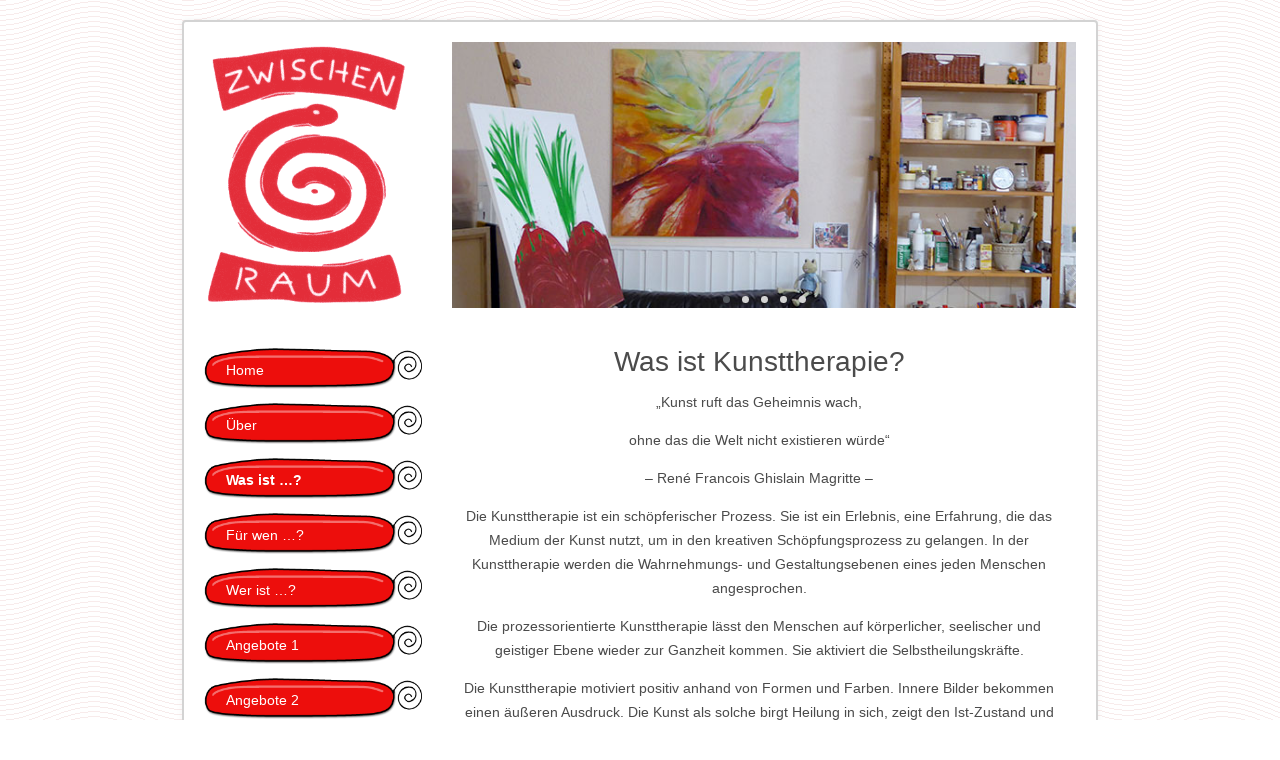

--- FILE ---
content_type: text/html; charset=UTF-8
request_url: https://zwischenraum.info/was-ist/
body_size: 15128
content:
<!DOCTYPE html>
<html lang="de" prefix="og: https://ogp.me/ns#">
<head>
	<meta charset="UTF-8">
	<meta name="viewport" content="width=device-width, initial-scale=1.0, viewport-fit=cover" />		
<!-- Suchmaschinen-Optimierung durch Rank Math PRO - https://rankmath.com/ -->
<title>Was ist Kunsttherapie? - Zwischenraum</title>
<meta name="description" content="„Kunst ruft das Geheimnis wach,"/>
<meta name="robots" content="index, follow, max-snippet:-1, max-video-preview:-1, max-image-preview:large"/>
<link rel="canonical" href="https://zwischenraum.info/was-ist/" />
<meta property="og:locale" content="de_DE" />
<meta property="og:type" content="article" />
<meta property="og:title" content="Was ist Kunsttherapie? - Zwischenraum" />
<meta property="og:description" content="„Kunst ruft das Geheimnis wach," />
<meta property="og:url" content="https://zwischenraum.info/was-ist/" />
<meta property="og:site_name" content="Zwischenraum" />
<meta property="og:updated_time" content="2024-02-19T10:57:07+01:00" />
<meta property="article:published_time" content="2023-11-27T11:10:17+01:00" />
<meta property="article:modified_time" content="2024-02-19T10:57:07+01:00" />
<meta name="twitter:card" content="summary_large_image" />
<meta name="twitter:title" content="Was ist Kunsttherapie? - Zwischenraum" />
<meta name="twitter:description" content="„Kunst ruft das Geheimnis wach," />
<meta name="twitter:label1" content="Lesedauer" />
<meta name="twitter:data1" content="Weniger als eine Minute" />
<script type="application/ld+json" class="rank-math-schema">{"@context":"https://schema.org","@graph":[{"@type":["ArtGallery","Organization"],"@id":"https://zwischenraum.info/#organization","name":"Zwischenraum","url":"https://zwischenraum.info","openingHours":["Monday,Tuesday,Wednesday,Thursday,Friday,Saturday,Sunday 09:00-17:00"]},{"@type":"WebSite","@id":"https://zwischenraum.info/#website","url":"https://zwischenraum.info","name":"Zwischenraum","publisher":{"@id":"https://zwischenraum.info/#organization"},"inLanguage":"de"},{"@type":"WebPage","@id":"https://zwischenraum.info/was-ist/#webpage","url":"https://zwischenraum.info/was-ist/","name":"Was ist Kunsttherapie? - Zwischenraum","datePublished":"2023-11-27T11:10:17+01:00","dateModified":"2024-02-19T10:57:07+01:00","isPartOf":{"@id":"https://zwischenraum.info/#website"},"inLanguage":"de"},{"@type":"Person","@id":"https://zwischenraum.info/author/mangoblau/","name":"Mangoblau","url":"https://zwischenraum.info/author/mangoblau/","image":{"@type":"ImageObject","@id":"https://secure.gravatar.com/avatar/19290771eb960c3d1c0b6a746a666f39c97e4d5a717e5d3f89f88b74c3988978?s=96&amp;d=mm&amp;r=g","url":"https://secure.gravatar.com/avatar/19290771eb960c3d1c0b6a746a666f39c97e4d5a717e5d3f89f88b74c3988978?s=96&amp;d=mm&amp;r=g","caption":"Mangoblau","inLanguage":"de"},"sameAs":["https://dev1.zwischenraum.info"],"worksFor":{"@id":"https://zwischenraum.info/#organization"}},{"@type":"Article","headline":"Was ist Kunsttherapie? - Zwischenraum","datePublished":"2023-11-27T11:10:17+01:00","dateModified":"2024-02-19T10:57:07+01:00","author":{"@id":"https://zwischenraum.info/author/mangoblau/","name":"Mangoblau"},"publisher":{"@id":"https://zwischenraum.info/#organization"},"description":"\u201eKunst ruft das Geheimnis wach,","name":"Was ist Kunsttherapie? - Zwischenraum","@id":"https://zwischenraum.info/was-ist/#richSnippet","isPartOf":{"@id":"https://zwischenraum.info/was-ist/#webpage"},"inLanguage":"de","mainEntityOfPage":{"@id":"https://zwischenraum.info/was-ist/#webpage"}}]}</script>
<!-- /Rank Math WordPress SEO Plugin -->

<link rel="alternate" title="oEmbed (JSON)" type="application/json+oembed" href="https://zwischenraum.info/wp-json/oembed/1.0/embed?url=https%3A%2F%2Fzwischenraum.info%2Fwas-ist%2F" />
<link rel="alternate" title="oEmbed (XML)" type="text/xml+oembed" href="https://zwischenraum.info/wp-json/oembed/1.0/embed?url=https%3A%2F%2Fzwischenraum.info%2Fwas-ist%2F&#038;format=xml" />
<style id='wp-img-auto-sizes-contain-inline-css' type='text/css'>
img:is([sizes=auto i],[sizes^="auto," i]){contain-intrinsic-size:3000px 1500px}
/*# sourceURL=wp-img-auto-sizes-contain-inline-css */
</style>
<link rel='stylesheet' id='wp-block-library-css' href='https://zwischenraum.info/wp-includes/css/dist/block-library/style.min.css?ver=6.9' type='text/css' media='all' />
<style id='classic-theme-styles-inline-css' type='text/css'>
/*! This file is auto-generated */
.wp-block-button__link{color:#fff;background-color:#32373c;border-radius:9999px;box-shadow:none;text-decoration:none;padding:calc(.667em + 2px) calc(1.333em + 2px);font-size:1.125em}.wp-block-file__button{background:#32373c;color:#fff;text-decoration:none}
/*# sourceURL=/wp-includes/css/classic-themes.min.css */
</style>
<style id='global-styles-inline-css' type='text/css'>
:root{--wp--preset--aspect-ratio--square: 1;--wp--preset--aspect-ratio--4-3: 4/3;--wp--preset--aspect-ratio--3-4: 3/4;--wp--preset--aspect-ratio--3-2: 3/2;--wp--preset--aspect-ratio--2-3: 2/3;--wp--preset--aspect-ratio--16-9: 16/9;--wp--preset--aspect-ratio--9-16: 9/16;--wp--preset--color--black: #000000;--wp--preset--color--cyan-bluish-gray: #abb8c3;--wp--preset--color--white: #ffffff;--wp--preset--color--pale-pink: #f78da7;--wp--preset--color--vivid-red: #cf2e2e;--wp--preset--color--luminous-vivid-orange: #ff6900;--wp--preset--color--luminous-vivid-amber: #fcb900;--wp--preset--color--light-green-cyan: #7bdcb5;--wp--preset--color--vivid-green-cyan: #00d084;--wp--preset--color--pale-cyan-blue: #8ed1fc;--wp--preset--color--vivid-cyan-blue: #0693e3;--wp--preset--color--vivid-purple: #9b51e0;--wp--preset--gradient--vivid-cyan-blue-to-vivid-purple: linear-gradient(135deg,rgb(6,147,227) 0%,rgb(155,81,224) 100%);--wp--preset--gradient--light-green-cyan-to-vivid-green-cyan: linear-gradient(135deg,rgb(122,220,180) 0%,rgb(0,208,130) 100%);--wp--preset--gradient--luminous-vivid-amber-to-luminous-vivid-orange: linear-gradient(135deg,rgb(252,185,0) 0%,rgb(255,105,0) 100%);--wp--preset--gradient--luminous-vivid-orange-to-vivid-red: linear-gradient(135deg,rgb(255,105,0) 0%,rgb(207,46,46) 100%);--wp--preset--gradient--very-light-gray-to-cyan-bluish-gray: linear-gradient(135deg,rgb(238,238,238) 0%,rgb(169,184,195) 100%);--wp--preset--gradient--cool-to-warm-spectrum: linear-gradient(135deg,rgb(74,234,220) 0%,rgb(151,120,209) 20%,rgb(207,42,186) 40%,rgb(238,44,130) 60%,rgb(251,105,98) 80%,rgb(254,248,76) 100%);--wp--preset--gradient--blush-light-purple: linear-gradient(135deg,rgb(255,206,236) 0%,rgb(152,150,240) 100%);--wp--preset--gradient--blush-bordeaux: linear-gradient(135deg,rgb(254,205,165) 0%,rgb(254,45,45) 50%,rgb(107,0,62) 100%);--wp--preset--gradient--luminous-dusk: linear-gradient(135deg,rgb(255,203,112) 0%,rgb(199,81,192) 50%,rgb(65,88,208) 100%);--wp--preset--gradient--pale-ocean: linear-gradient(135deg,rgb(255,245,203) 0%,rgb(182,227,212) 50%,rgb(51,167,181) 100%);--wp--preset--gradient--electric-grass: linear-gradient(135deg,rgb(202,248,128) 0%,rgb(113,206,126) 100%);--wp--preset--gradient--midnight: linear-gradient(135deg,rgb(2,3,129) 0%,rgb(40,116,252) 100%);--wp--preset--font-size--small: 13px;--wp--preset--font-size--medium: 20px;--wp--preset--font-size--large: 36px;--wp--preset--font-size--x-large: 42px;--wp--preset--spacing--20: 0.44rem;--wp--preset--spacing--30: 0.67rem;--wp--preset--spacing--40: 1rem;--wp--preset--spacing--50: 1.5rem;--wp--preset--spacing--60: 2.25rem;--wp--preset--spacing--70: 3.38rem;--wp--preset--spacing--80: 5.06rem;--wp--preset--shadow--natural: 6px 6px 9px rgba(0, 0, 0, 0.2);--wp--preset--shadow--deep: 12px 12px 50px rgba(0, 0, 0, 0.4);--wp--preset--shadow--sharp: 6px 6px 0px rgba(0, 0, 0, 0.2);--wp--preset--shadow--outlined: 6px 6px 0px -3px rgb(255, 255, 255), 6px 6px rgb(0, 0, 0);--wp--preset--shadow--crisp: 6px 6px 0px rgb(0, 0, 0);}:where(.is-layout-flex){gap: 0.5em;}:where(.is-layout-grid){gap: 0.5em;}body .is-layout-flex{display: flex;}.is-layout-flex{flex-wrap: wrap;align-items: center;}.is-layout-flex > :is(*, div){margin: 0;}body .is-layout-grid{display: grid;}.is-layout-grid > :is(*, div){margin: 0;}:where(.wp-block-columns.is-layout-flex){gap: 2em;}:where(.wp-block-columns.is-layout-grid){gap: 2em;}:where(.wp-block-post-template.is-layout-flex){gap: 1.25em;}:where(.wp-block-post-template.is-layout-grid){gap: 1.25em;}.has-black-color{color: var(--wp--preset--color--black) !important;}.has-cyan-bluish-gray-color{color: var(--wp--preset--color--cyan-bluish-gray) !important;}.has-white-color{color: var(--wp--preset--color--white) !important;}.has-pale-pink-color{color: var(--wp--preset--color--pale-pink) !important;}.has-vivid-red-color{color: var(--wp--preset--color--vivid-red) !important;}.has-luminous-vivid-orange-color{color: var(--wp--preset--color--luminous-vivid-orange) !important;}.has-luminous-vivid-amber-color{color: var(--wp--preset--color--luminous-vivid-amber) !important;}.has-light-green-cyan-color{color: var(--wp--preset--color--light-green-cyan) !important;}.has-vivid-green-cyan-color{color: var(--wp--preset--color--vivid-green-cyan) !important;}.has-pale-cyan-blue-color{color: var(--wp--preset--color--pale-cyan-blue) !important;}.has-vivid-cyan-blue-color{color: var(--wp--preset--color--vivid-cyan-blue) !important;}.has-vivid-purple-color{color: var(--wp--preset--color--vivid-purple) !important;}.has-black-background-color{background-color: var(--wp--preset--color--black) !important;}.has-cyan-bluish-gray-background-color{background-color: var(--wp--preset--color--cyan-bluish-gray) !important;}.has-white-background-color{background-color: var(--wp--preset--color--white) !important;}.has-pale-pink-background-color{background-color: var(--wp--preset--color--pale-pink) !important;}.has-vivid-red-background-color{background-color: var(--wp--preset--color--vivid-red) !important;}.has-luminous-vivid-orange-background-color{background-color: var(--wp--preset--color--luminous-vivid-orange) !important;}.has-luminous-vivid-amber-background-color{background-color: var(--wp--preset--color--luminous-vivid-amber) !important;}.has-light-green-cyan-background-color{background-color: var(--wp--preset--color--light-green-cyan) !important;}.has-vivid-green-cyan-background-color{background-color: var(--wp--preset--color--vivid-green-cyan) !important;}.has-pale-cyan-blue-background-color{background-color: var(--wp--preset--color--pale-cyan-blue) !important;}.has-vivid-cyan-blue-background-color{background-color: var(--wp--preset--color--vivid-cyan-blue) !important;}.has-vivid-purple-background-color{background-color: var(--wp--preset--color--vivid-purple) !important;}.has-black-border-color{border-color: var(--wp--preset--color--black) !important;}.has-cyan-bluish-gray-border-color{border-color: var(--wp--preset--color--cyan-bluish-gray) !important;}.has-white-border-color{border-color: var(--wp--preset--color--white) !important;}.has-pale-pink-border-color{border-color: var(--wp--preset--color--pale-pink) !important;}.has-vivid-red-border-color{border-color: var(--wp--preset--color--vivid-red) !important;}.has-luminous-vivid-orange-border-color{border-color: var(--wp--preset--color--luminous-vivid-orange) !important;}.has-luminous-vivid-amber-border-color{border-color: var(--wp--preset--color--luminous-vivid-amber) !important;}.has-light-green-cyan-border-color{border-color: var(--wp--preset--color--light-green-cyan) !important;}.has-vivid-green-cyan-border-color{border-color: var(--wp--preset--color--vivid-green-cyan) !important;}.has-pale-cyan-blue-border-color{border-color: var(--wp--preset--color--pale-cyan-blue) !important;}.has-vivid-cyan-blue-border-color{border-color: var(--wp--preset--color--vivid-cyan-blue) !important;}.has-vivid-purple-border-color{border-color: var(--wp--preset--color--vivid-purple) !important;}.has-vivid-cyan-blue-to-vivid-purple-gradient-background{background: var(--wp--preset--gradient--vivid-cyan-blue-to-vivid-purple) !important;}.has-light-green-cyan-to-vivid-green-cyan-gradient-background{background: var(--wp--preset--gradient--light-green-cyan-to-vivid-green-cyan) !important;}.has-luminous-vivid-amber-to-luminous-vivid-orange-gradient-background{background: var(--wp--preset--gradient--luminous-vivid-amber-to-luminous-vivid-orange) !important;}.has-luminous-vivid-orange-to-vivid-red-gradient-background{background: var(--wp--preset--gradient--luminous-vivid-orange-to-vivid-red) !important;}.has-very-light-gray-to-cyan-bluish-gray-gradient-background{background: var(--wp--preset--gradient--very-light-gray-to-cyan-bluish-gray) !important;}.has-cool-to-warm-spectrum-gradient-background{background: var(--wp--preset--gradient--cool-to-warm-spectrum) !important;}.has-blush-light-purple-gradient-background{background: var(--wp--preset--gradient--blush-light-purple) !important;}.has-blush-bordeaux-gradient-background{background: var(--wp--preset--gradient--blush-bordeaux) !important;}.has-luminous-dusk-gradient-background{background: var(--wp--preset--gradient--luminous-dusk) !important;}.has-pale-ocean-gradient-background{background: var(--wp--preset--gradient--pale-ocean) !important;}.has-electric-grass-gradient-background{background: var(--wp--preset--gradient--electric-grass) !important;}.has-midnight-gradient-background{background: var(--wp--preset--gradient--midnight) !important;}.has-small-font-size{font-size: var(--wp--preset--font-size--small) !important;}.has-medium-font-size{font-size: var(--wp--preset--font-size--medium) !important;}.has-large-font-size{font-size: var(--wp--preset--font-size--large) !important;}.has-x-large-font-size{font-size: var(--wp--preset--font-size--x-large) !important;}
:where(.wp-block-post-template.is-layout-flex){gap: 1.25em;}:where(.wp-block-post-template.is-layout-grid){gap: 1.25em;}
:where(.wp-block-term-template.is-layout-flex){gap: 1.25em;}:where(.wp-block-term-template.is-layout-grid){gap: 1.25em;}
:where(.wp-block-columns.is-layout-flex){gap: 2em;}:where(.wp-block-columns.is-layout-grid){gap: 2em;}
:root :where(.wp-block-pullquote){font-size: 1.5em;line-height: 1.6;}
/*# sourceURL=global-styles-inline-css */
</style>
<link rel='stylesheet' id='dce-style-css' href='https://zwischenraum.info/wp-content/plugins/dynamic-content-for-elementor/assets/css/style.min.css?ver=3.3.24' type='text/css' media='all' />
<link rel='stylesheet' id='dce-hidden-label-css' href='https://zwischenraum.info/wp-content/plugins/dynamic-content-for-elementor/assets/css/hidden-label.min.css?ver=3.3.24' type='text/css' media='all' />
<link rel='stylesheet' id='dce-dynamic-visibility-css' href='https://zwischenraum.info/wp-content/plugins/dynamic-content-for-elementor/assets/css/dynamic-visibility.min.css?ver=3.3.24' type='text/css' media='all' />
<link rel='stylesheet' id='dce-pageScroll-css' href='https://zwischenraum.info/wp-content/plugins/dynamic-content-for-elementor/assets/css/page-scroll.min.css?ver=3.3.24' type='text/css' media='all' />
<link rel='stylesheet' id='elementor-frontend-css' href='https://zwischenraum.info/wp-content/plugins/elementor/assets/css/frontend.min.css?ver=3.34.1' type='text/css' media='all' />
<style id='elementor-frontend-inline-css' type='text/css'>
.elementor-kit-7{--e-global-color-primary:#FFFFFF;--e-global-color-secondary:#54595F;--e-global-color-text:#4B4B4B;--e-global-color-accent:#E12B37;--e-global-color-157691d:#D3D3D3;--e-global-typography-primary-font-family:"Roboto";--e-global-typography-primary-font-weight:600;--e-global-typography-secondary-font-family:"Roboto Slab";--e-global-typography-secondary-font-weight:400;--e-global-typography-text-font-family:"Open Sans";--e-global-typography-text-font-weight:400;--e-global-typography-accent-font-family:"Roboto";--e-global-typography-accent-font-weight:500;background-image:url("https://zwischenraum.info/wp-content/uploads/2023/11/bg.gif");font-family:"Open Sans", Sans-serif;font-size:14px;line-height:24px;}.elementor-kit-7 e-page-transition{background-color:#FFBC7D;}.elementor-kit-7 a{color:var( --e-global-color-accent );font-family:"Open Sans", Sans-serif;font-weight:700;}.elementor-kit-7 a:hover{color:#F42825;}.elementor-kit-7 h2{color:var( --e-global-color-text );font-family:"Open Sans", Sans-serif;font-size:22px;font-weight:400;line-height:24px;}.elementor-section.elementor-section-boxed > .elementor-container{max-width:916px;}.e-con{--container-max-width:916px;}.elementor-widget:not(:last-child){margin-block-end:20px;}.elementor-element{--widgets-spacing:20px 20px;--widgets-spacing-row:20px;--widgets-spacing-column:20px;}{}h1.entry-title{display:var(--page-title-display);}@media(max-width:1024px){.elementor-section.elementor-section-boxed > .elementor-container{max-width:1024px;}.e-con{--container-max-width:1024px;}}@media(max-width:767px){.elementor-section.elementor-section-boxed > .elementor-container{max-width:767px;}.e-con{--container-max-width:767px;}}
.elementor-85 .elementor-element.elementor-element-5089c2a{--display:flex;--border-radius:0px 0px 0px 0px;--margin-top:20px;--margin-bottom:0px;--margin-left:0px;--margin-right:0px;--padding-top:20px;--padding-bottom:20px;--padding-left:20px;--padding-right:20px;}.elementor-85 .elementor-element.elementor-element-249c22f{--display:flex;border-style:solid;--border-style:solid;border-width:2px 2px 2px 2px;--border-top-width:2px;--border-right-width:2px;--border-bottom-width:2px;--border-left-width:2px;border-color:var( --e-global-color-157691d );--border-color:var( --e-global-color-157691d );--border-radius:4px 4px 4px 4px;box-shadow:0px 0px 6px 0px rgba(0, 0, 0, 0.05);--padding-top:20px;--padding-bottom:20px;--padding-left:20px;--padding-right:20px;}.elementor-85 .elementor-element.elementor-element-249c22f:not(.elementor-motion-effects-element-type-background), .elementor-85 .elementor-element.elementor-element-249c22f > .elementor-motion-effects-container > .elementor-motion-effects-layer{background-color:var( --e-global-color-primary );}.elementor-widget-text-editor{font-family:var( --e-global-typography-text-font-family ), Sans-serif;font-weight:var( --e-global-typography-text-font-weight );color:var( --e-global-color-text );}.elementor-widget-text-editor.elementor-drop-cap-view-stacked .elementor-drop-cap{background-color:var( --e-global-color-primary );}.elementor-widget-text-editor.elementor-drop-cap-view-framed .elementor-drop-cap, .elementor-widget-text-editor.elementor-drop-cap-view-default .elementor-drop-cap{color:var( --e-global-color-primary );border-color:var( --e-global-color-primary );}.elementor-85 .elementor-element.elementor-element-ce2227a{text-align:center;font-family:"Open Sans", Sans-serif;font-size:13px;font-weight:400;}@media(max-width:767px){.elementor-85 .elementor-element.elementor-element-249c22f{--justify-content:center;--align-items:center;--container-widget-width:calc( ( 1 - var( --container-widget-flex-grow ) ) * 100% );}.elementor-85 .elementor-element.elementor-element-ce2227a.elementor-element{--align-self:center;}.elementor-85 .elementor-element.elementor-element-ce2227a{text-align:center;}}@media(min-width:768px){.elementor-85 .elementor-element.elementor-element-5089c2a{--content-width:916px;}}/* Start custom CSS for text-editor, class: .elementor-element-ce2227a */.elementor-85 .elementor-element.elementor-element-ce2227a p {
    margin: 0;
}
.elementor-85 .elementor-element.elementor-element-ce2227a a {
    font-weight: normal;
}/* End custom CSS */
.elementor-66 .elementor-element.elementor-element-a10a69e{--display:flex;--flex-direction:row;--container-widget-width:initial;--container-widget-height:100%;--container-widget-flex-grow:1;--container-widget-align-self:stretch;--flex-wrap-mobile:wrap;--flex-wrap:wrap;--padding-top:20px;--padding-bottom:20px;--padding-left:20px;--padding-right:20px;}.elementor-66 .elementor-element.elementor-element-0a1da0f{--display:flex;--gap:10px 10px;--row-gap:10px;--column-gap:10px;--overlay-opacity:1;border-style:solid;--border-style:solid;border-width:2px 2px 2px 2px;--border-top-width:2px;--border-right-width:2px;--border-bottom-width:2px;--border-left-width:2px;border-color:var( --e-global-color-157691d );--border-color:var( --e-global-color-157691d );--border-radius:4px 4px 4px 4px;box-shadow:0px 0px 6px 0px rgba(0, 0, 0, 0.05);--padding-top:20px;--padding-bottom:20px;--padding-left:20px;--padding-right:20px;}.elementor-66 .elementor-element.elementor-element-0a1da0f:not(.elementor-motion-effects-element-type-background), .elementor-66 .elementor-element.elementor-element-0a1da0f > .elementor-motion-effects-container > .elementor-motion-effects-layer{background-color:var( --e-global-color-primary );}.elementor-66 .elementor-element.elementor-element-0a1da0f::before, .elementor-66 .elementor-element.elementor-element-0a1da0f > .elementor-background-video-container::before, .elementor-66 .elementor-element.elementor-element-0a1da0f > .e-con-inner > .elementor-background-video-container::before, .elementor-66 .elementor-element.elementor-element-0a1da0f > .elementor-background-slideshow::before, .elementor-66 .elementor-element.elementor-element-0a1da0f > .e-con-inner > .elementor-background-slideshow::before, .elementor-66 .elementor-element.elementor-element-0a1da0f > .elementor-motion-effects-container > .elementor-motion-effects-layer::before{background-image:url("https://zwischenraum.info/wp-content/uploads/2023/11/contbg.png");--background-overlay:'';background-position:center center;background-repeat:no-repeat;background-size:100% auto;}.elementor-66 .elementor-element.elementor-element-7c09bbe{--display:flex;--flex-direction:row;--container-widget-width:initial;--container-widget-height:100%;--container-widget-flex-grow:1;--container-widget-align-self:stretch;--flex-wrap-mobile:wrap;--gap:0px 0px;--row-gap:0px;--column-gap:0px;--padding-top:0px;--padding-bottom:0px;--padding-left:0px;--padding-right:0px;}.elementor-66 .elementor-element.elementor-element-245dca9{--display:flex;--gap:10px 10px;--row-gap:10px;--column-gap:10px;--padding-top:0px;--padding-bottom:0px;--padding-left:0px;--padding-right:0px;}.elementor-66 .elementor-element.elementor-element-245dca9.e-con{--flex-grow:0;--flex-shrink:0;}.elementor-widget-image .widget-image-caption{color:var( --e-global-color-text );font-family:var( --e-global-typography-text-font-family ), Sans-serif;font-weight:var( --e-global-typography-text-font-weight );}.elementor-66 .elementor-element.elementor-element-bb1587a{width:var( --container-widget-width, 204px );max-width:204px;--container-widget-width:204px;--container-widget-flex-grow:0;}.elementor-66 .elementor-element.elementor-element-9f36234{--display:flex;--min-height:286px;--padding-top:0px;--padding-bottom:0px;--padding-left:30px;--padding-right:0px;}.elementor-66 .elementor-element.elementor-element-770612b{--e-image-carousel-slides-to-show:1;}.elementor-66 .elementor-element.elementor-element-770612b .swiper-pagination-bullet{width:7px;height:7px;background:var( --e-global-color-secondary );}.elementor-66 .elementor-element.elementor-element-770612b .swiper-pagination-bullet:not(.swiper-pagination-bullet-active){background:var( --e-global-color-157691d );opacity:var( --e-global-color-157691d );}.elementor-66 .elementor-element.elementor-element-debdb8f{--e-image-carousel-slides-to-show:1;}.elementor-66 .elementor-element.elementor-element-debdb8f .swiper-pagination-bullet{width:7px;height:7px;background:var( --e-global-color-secondary );}.elementor-66 .elementor-element.elementor-element-debdb8f .swiper-pagination-bullet:not(.swiper-pagination-bullet-active){background:var( --e-global-color-157691d );opacity:var( --e-global-color-157691d );}.elementor-66 .elementor-element.elementor-element-5664d26{--display:flex;--flex-direction:row;--container-widget-width:initial;--container-widget-height:100%;--container-widget-flex-grow:1;--container-widget-align-self:stretch;--flex-wrap-mobile:wrap;--gap:0px 0px;--row-gap:0px;--column-gap:0px;--flex-wrap:wrap;--margin-top:20px;--margin-bottom:0px;--margin-left:0px;--margin-right:0px;--padding-top:0px;--padding-bottom:0px;--padding-left:0px;--padding-right:0px;}.elementor-66 .elementor-element.elementor-element-6669980{--display:flex;--flex-direction:column;--container-widget-width:calc( ( 1 - var( --container-widget-flex-grow ) ) * 100% );--container-widget-height:initial;--container-widget-flex-grow:0;--container-widget-align-self:initial;--flex-wrap-mobile:wrap;--align-items:stretch;--gap:10px 10px;--row-gap:10px;--column-gap:10px;--padding-top:0px;--padding-bottom:0px;--padding-left:0px;--padding-right:0px;}.elementor-66 .elementor-element.elementor-element-6669980.e-con{--flex-grow:0;--flex-shrink:0;}.elementor-widget-global .elementor-nav-menu .elementor-item{font-family:var( --e-global-typography-primary-font-family ), Sans-serif;font-weight:var( --e-global-typography-primary-font-weight );}.elementor-widget-global .elementor-nav-menu--main .elementor-item{color:var( --e-global-color-text );fill:var( --e-global-color-text );}.elementor-widget-global .elementor-nav-menu--main .elementor-item:hover,
					.elementor-widget-global .elementor-nav-menu--main .elementor-item.elementor-item-active,
					.elementor-widget-global .elementor-nav-menu--main .elementor-item.highlighted,
					.elementor-widget-global .elementor-nav-menu--main .elementor-item:focus{color:var( --e-global-color-accent );fill:var( --e-global-color-accent );}.elementor-widget-global .elementor-nav-menu--main:not(.e--pointer-framed) .elementor-item:before,
					.elementor-widget-global .elementor-nav-menu--main:not(.e--pointer-framed) .elementor-item:after{background-color:var( --e-global-color-accent );}.elementor-widget-global .e--pointer-framed .elementor-item:before,
					.elementor-widget-global .e--pointer-framed .elementor-item:after{border-color:var( --e-global-color-accent );}.elementor-widget-global{--e-nav-menu-divider-color:var( --e-global-color-text );}.elementor-widget-global .elementor-nav-menu--dropdown .elementor-item, .elementor-widget-global .elementor-nav-menu--dropdown  .elementor-sub-item{font-family:var( --e-global-typography-accent-font-family ), Sans-serif;font-weight:var( --e-global-typography-accent-font-weight );}.elementor-66 .elementor-element.elementor-global-291 .elementor-nav-menu .elementor-item{font-weight:400;line-height:1.4em;}.elementor-66 .elementor-element.elementor-global-291 .elementor-nav-menu--main .elementor-item{color:var( --e-global-color-primary );fill:var( --e-global-color-primary );padding-left:22px;padding-right:22px;padding-top:13px;padding-bottom:13px;}.elementor-66 .elementor-element.elementor-global-291 .elementor-nav-menu--main .elementor-item:hover,
					.elementor-66 .elementor-element.elementor-global-291 .elementor-nav-menu--main .elementor-item.elementor-item-active,
					.elementor-66 .elementor-element.elementor-global-291 .elementor-nav-menu--main .elementor-item.highlighted,
					.elementor-66 .elementor-element.elementor-global-291 .elementor-nav-menu--main .elementor-item:focus{color:var( --e-global-color-primary );fill:var( --e-global-color-primary );}.elementor-66 .elementor-element.elementor-global-291 .elementor-nav-menu--main .elementor-item.elementor-item-active{color:var( --e-global-color-primary );}.elementor-66 .elementor-element.elementor-global-291{--e-nav-menu-horizontal-menu-item-margin:calc( 0px / 2 );}.elementor-66 .elementor-element.elementor-global-291 .elementor-nav-menu--main:not(.elementor-nav-menu--layout-horizontal) .elementor-nav-menu > li:not(:last-child){margin-bottom:0px;}.elementor-widget-heading .elementor-heading-title{font-family:var( --e-global-typography-primary-font-family ), Sans-serif;font-weight:var( --e-global-typography-primary-font-weight );color:var( --e-global-color-primary );}.elementor-66 .elementor-element.elementor-element-79915cd .elementor-heading-title{font-size:18px;font-weight:400;line-height:20px;color:var( --e-global-color-text );}.elementor-widget-text-editor{font-family:var( --e-global-typography-text-font-family ), Sans-serif;font-weight:var( --e-global-typography-text-font-weight );color:var( --e-global-color-text );}.elementor-widget-text-editor.elementor-drop-cap-view-stacked .elementor-drop-cap{background-color:var( --e-global-color-primary );}.elementor-widget-text-editor.elementor-drop-cap-view-framed .elementor-drop-cap, .elementor-widget-text-editor.elementor-drop-cap-view-default .elementor-drop-cap{color:var( --e-global-color-primary );border-color:var( --e-global-color-primary );}.elementor-66 .elementor-element.elementor-element-eed2cfd{--display:flex;--flex-direction:column;--container-widget-width:100%;--container-widget-height:initial;--container-widget-flex-grow:0;--container-widget-align-self:initial;--flex-wrap-mobile:wrap;--gap:10px 10px;--row-gap:10px;--column-gap:10px;--padding-top:0px;--padding-bottom:0px;--padding-left:0px;--padding-right:0px;}.elementor-66 .elementor-element.elementor-element-eed2cfd.e-con{--flex-grow:0;--flex-shrink:0;}.elementor-66 .elementor-element.elementor-element-4f0fbf0{--display:flex;}.elementor-66 .elementor-element.elementor-element-1fab266{--n-accordion-title-font-size:1rem;--n-accordion-item-title-space-between:0px;--n-accordion-item-title-distance-from-content:0px;--n-accordion-title-normal-color:var( --e-global-color-primary );--n-accordion-title-hover-color:var( --e-global-color-primary );--n-accordion-title-active-color:var( --e-global-color-primary );--n-accordion-icon-size:15px;--n-accordion-icon-normal-color:var( --e-global-color-primary );}.elementor-66 .elementor-element.elementor-element-1fab266 > .elementor-widget-container > .e-n-accordion > .e-n-accordion-item > .e-n-accordion-item-title{background-color:#ED0E0C;border-style:solid;border-color:#180101;}.elementor-66 .elementor-element.elementor-element-1fab266 > .elementor-widget-container > .e-n-accordion > .e-n-accordion-item > .e-n-accordion-item-title:hover{background-color:#BC0B0A;}:where( .elementor-66 .elementor-element.elementor-element-1fab266 > .elementor-widget-container > .e-n-accordion > .e-n-accordion-item > .e-n-accordion-item-title > .e-n-accordion-item-title-header ) > .e-n-accordion-item-title-text{font-family:"Open Sans", Sans-serif;font-weight:700;}:where( .elementor-66 .elementor-element.elementor-element-1fab266 > .elementor-widget-container > .e-n-accordion > .e-n-accordion-item ) > .e-con{border-style:none;}.elementor-66 .elementor-element.elementor-element-7e6a897{--display:flex;--padding-top:0px;--padding-bottom:0px;--padding-left:30px;--padding-right:10px;}.elementor-widget-theme-post-title .elementor-heading-title{font-family:var( --e-global-typography-primary-font-family ), Sans-serif;font-weight:var( --e-global-typography-primary-font-weight );color:var( --e-global-color-primary );}.elementor-66 .elementor-element.elementor-element-3679813{text-align:center;}.elementor-66 .elementor-element.elementor-element-3679813 .elementor-heading-title{font-family:var( --e-global-typography-text-font-family ), Sans-serif;font-weight:var( --e-global-typography-text-font-weight );color:var( --e-global-color-text );}.elementor-widget-theme-post-content{color:var( --e-global-color-text );font-family:var( --e-global-typography-text-font-family ), Sans-serif;font-weight:var( --e-global-typography-text-font-weight );}@media(max-width:1024px){.elementor-66 .elementor-element.elementor-element-5664d26{--flex-wrap:wrap;}.elementor-66 .elementor-element.elementor-global-291 .elementor-nav-menu .elementor-item{line-height:0.2em;}.elementor-66 .elementor-element.elementor-element-eed2cfd{--align-items:center;--container-widget-width:calc( ( 1 - var( --container-widget-flex-grow ) ) * 100% );--padding-top:0px;--padding-bottom:0px;--padding-left:0px;--padding-right:0px;}.elementor-66 .elementor-element.elementor-element-4f0fbf0{--justify-content:center;--align-items:center;--container-widget-width:calc( ( 1 - var( --container-widget-flex-grow ) ) * 100% );}.elementor-66 .elementor-element.elementor-element-1fab266{--n-accordion-title-justify-content:center;--n-accordion-title-flex-grow:initial;--n-accordion-border-radius:14px 14px 14px 14px;}.elementor-66 .elementor-element.elementor-element-1fab266 > .elementor-widget-container > .e-n-accordion > .e-n-accordion-item > .e-n-accordion-item-title{border-width:2px 2px 2px 2px;}.elementor-66 .elementor-element.elementor-element-7e6a897{--padding-top:20px;--padding-bottom:20px;--padding-left:0px;--padding-right:0px;}}@media(max-width:767px){.elementor-66 .elementor-element.elementor-element-245dca9{--align-items:center;--container-widget-width:calc( ( 1 - var( --container-widget-flex-grow ) ) * 100% );--padding-top:0px;--padding-bottom:20px;--padding-left:0px;--padding-right:0px;}.elementor-66 .elementor-element.elementor-element-9f36234{--min-height:0px;--align-items:center;--container-widget-width:calc( ( 1 - var( --container-widget-flex-grow ) ) * 100% );--padding-top:0px;--padding-bottom:0px;--padding-left:0px;--padding-right:0px;}}@media(min-width:768px){.elementor-66 .elementor-element.elementor-element-245dca9{--width:25%;}.elementor-66 .elementor-element.elementor-element-9f36234{--width:75%;}.elementor-66 .elementor-element.elementor-element-5664d26{--width:100%;}.elementor-66 .elementor-element.elementor-element-6669980{--width:25%;}.elementor-66 .elementor-element.elementor-element-eed2cfd{--width:73%;}.elementor-66 .elementor-element.elementor-element-7e6a897{--width:75%;}}@media(max-width:1024px) and (min-width:768px){.elementor-66 .elementor-element.elementor-element-5664d26{--width:100%;}.elementor-66 .elementor-element.elementor-element-6669980{--width:100%;}.elementor-66 .elementor-element.elementor-element-eed2cfd{--width:100%;}.elementor-66 .elementor-element.elementor-element-7e6a897{--width:100%;}}@media(min-width:1025px){.elementor-66 .elementor-element.elementor-element-0a1da0f::before, .elementor-66 .elementor-element.elementor-element-0a1da0f > .elementor-background-video-container::before, .elementor-66 .elementor-element.elementor-element-0a1da0f > .e-con-inner > .elementor-background-video-container::before, .elementor-66 .elementor-element.elementor-element-0a1da0f > .elementor-background-slideshow::before, .elementor-66 .elementor-element.elementor-element-0a1da0f > .e-con-inner > .elementor-background-slideshow::before, .elementor-66 .elementor-element.elementor-element-0a1da0f > .elementor-motion-effects-container > .elementor-motion-effects-layer::before{background-attachment:fixed;}}/* Start custom CSS for global, class: .elementor-global-291 */.elementor-66 .elementor-element.elementor-global-291 a {
    position: relative;
    z-index: auto;
    display: block;
    font-size: 14px;
    margin: 0 0 10px 0;
    color: #fff;
    padding: 9px 0 7px 30px;
    text-decoration: none;
    -webkit-transition: all .25s ease-out;
    -moz-transition: all .25s ease-out;
    -ms-transition: all .25s ease-out;
    -o-transition: all .25s ease-out;
    transition: all .25s ease-out;
    background: url(https://zwischenraum.info/wp-content/uploads/2023/11/zwischenraum-menu-background.png) no-repeat;
    background-size: 100%;
}

body .elementor-66 .elementor-element.elementor-global-291  .menu-item a:hover {
    font-weight: bold !important;
}
body .elementor-66 .elementor-element.elementor-global-291  .menu-item.current-menu-item a {
    font-weight: bold;
}/* End custom CSS */
/* Start custom CSS for global, class: .elementor-global-291 */.elementor-66 .elementor-element.elementor-global-291 a {
    position: relative;
    z-index: auto;
    display: block;
    font-size: 14px;
    margin: 0 0 10px 0;
    color: #fff;
    padding: 9px 0 7px 30px;
    text-decoration: none;
    -webkit-transition: all .25s ease-out;
    -moz-transition: all .25s ease-out;
    -ms-transition: all .25s ease-out;
    -o-transition: all .25s ease-out;
    transition: all .25s ease-out;
    background: url(https://zwischenraum.info/wp-content/uploads/2023/11/zwischenraum-menu-background.png) no-repeat;
    background-size: 100%;
}

body .elementor-66 .elementor-element.elementor-global-291  .menu-item a:hover {
    font-weight: bold !important;
}
body .elementor-66 .elementor-element.elementor-global-291  .menu-item.current-menu-item a {
    font-weight: bold;
}/* End custom CSS */
/* Start custom CSS for global, class: .elementor-global-291 */.elementor-66 .elementor-element.elementor-global-291 a {
    position: relative;
    z-index: auto;
    display: block;
    font-size: 14px;
    margin: 0 0 10px 0;
    color: #fff;
    padding: 9px 0 7px 30px;
    text-decoration: none;
    -webkit-transition: all .25s ease-out;
    -moz-transition: all .25s ease-out;
    -ms-transition: all .25s ease-out;
    -o-transition: all .25s ease-out;
    transition: all .25s ease-out;
    background: url(https://zwischenraum.info/wp-content/uploads/2023/11/zwischenraum-menu-background.png) no-repeat;
    background-size: 100%;
}

body .elementor-66 .elementor-element.elementor-global-291  .menu-item a:hover {
    font-weight: bold !important;
}
body .elementor-66 .elementor-element.elementor-global-291  .menu-item.current-menu-item a {
    font-weight: bold;
}/* End custom CSS */
/*# sourceURL=elementor-frontend-inline-css */
</style>
<link rel='stylesheet' id='widget-image-css' href='https://zwischenraum.info/wp-content/plugins/elementor/assets/css/widget-image.min.css?ver=3.34.1' type='text/css' media='all' />
<link rel='stylesheet' id='swiper-css' href='https://zwischenraum.info/wp-content/plugins/elementor/assets/lib/swiper/v8/css/swiper.min.css?ver=8.4.5' type='text/css' media='all' />
<link rel='stylesheet' id='e-swiper-css' href='https://zwischenraum.info/wp-content/plugins/elementor/assets/css/conditionals/e-swiper.min.css?ver=3.34.1' type='text/css' media='all' />
<link rel='stylesheet' id='widget-image-carousel-css' href='https://zwischenraum.info/wp-content/plugins/elementor/assets/css/widget-image-carousel.min.css?ver=3.34.1' type='text/css' media='all' />
<link rel='stylesheet' id='widget-nav-menu-css' href='https://zwischenraum.info/wp-content/plugins/elementor-pro/assets/css/widget-nav-menu.min.css?ver=3.34.0' type='text/css' media='all' />
<link rel='stylesheet' id='widget-heading-css' href='https://zwischenraum.info/wp-content/plugins/elementor/assets/css/widget-heading.min.css?ver=3.34.1' type='text/css' media='all' />
<link rel='stylesheet' id='widget-nested-accordion-css' href='https://zwischenraum.info/wp-content/plugins/elementor/assets/css/widget-nested-accordion.min.css?ver=3.34.1' type='text/css' media='all' />
<link rel='stylesheet' id='dashicons-css' href='https://zwischenraum.info/wp-includes/css/dashicons.min.css?ver=6.9' type='text/css' media='all' />
<script type="text/javascript" async src="https://zwischenraum.info/wp-content/plugins/burst-statistics/assets/js/timeme/timeme.min.js?ver=1767992930" id="burst-timeme-js"></script>
<script type="text/javascript" src="https://zwischenraum.info/wp-includes/js/jquery/jquery.min.js?ver=3.7.1" id="jquery-core-js"></script>
<script type="text/javascript" src="https://zwischenraum.info/wp-includes/js/jquery/jquery-migrate.min.js?ver=3.4.1" id="jquery-migrate-js"></script>
<script type="text/javascript" id="wpso-front-scripts-js-extra">
/* <![CDATA[ */
var wpso = {"ajaxurl":"https://zwischenraum.info/wp-admin/admin-ajax.php","nonce":"96321108ac","user_items":[]};
//# sourceURL=wpso-front-scripts-js-extra
/* ]]> */
</script>
<script type="text/javascript" src="https://zwischenraum.info/wp-content/plugins/wp-sort-order/js/front-scripts.js?ver=2026010901" id="wpso-front-scripts-js"></script>
<link rel="https://api.w.org/" href="https://zwischenraum.info/wp-json/" /><link rel="alternate" title="JSON" type="application/json" href="https://zwischenraum.info/wp-json/wp/v2/pages/23" /><link rel="EditURI" type="application/rsd+xml" title="RSD" href="https://zwischenraum.info/xmlrpc.php?rsd" />
<link rel='shortlink' href='https://zwischenraum.info/?p=23' />
        <!-- mbc Apple Touch Icon -->
    <link rel="apple-touch-icon" href="https://zwischenraum.info/wp-content/uploads/2023/11/apple-touch.png"/>
        <!-- mbc Favicon -->
    <link rel="shortcut icon" href="https://zwischenraum.info/wp-content/uploads/2023/11/favicon.ico"/>
    
        <link href="https://zwischenraum.info/wp-content/themes/mb-elementor/mb.css" rel=stylesheet>
    <script src="https://zwischenraum.info/wp-content/themes/mb-elementor/inc/assets/js/mb.js"></script>
    <script src="https://zwischenraum.info/wp-content/themes/mb-elementor/inc/assets/js/jquery.easing.min.js"></script>

    <script>
        // scripts can go here
    </script>

    			<style>
				.e-con.e-parent:nth-of-type(n+4):not(.e-lazyloaded):not(.e-no-lazyload),
				.e-con.e-parent:nth-of-type(n+4):not(.e-lazyloaded):not(.e-no-lazyload) * {
					background-image: none !important;
				}
				@media screen and (max-height: 1024px) {
					.e-con.e-parent:nth-of-type(n+3):not(.e-lazyloaded):not(.e-no-lazyload),
					.e-con.e-parent:nth-of-type(n+3):not(.e-lazyloaded):not(.e-no-lazyload) * {
						background-image: none !important;
					}
				}
				@media screen and (max-height: 640px) {
					.e-con.e-parent:nth-of-type(n+2):not(.e-lazyloaded):not(.e-no-lazyload),
					.e-con.e-parent:nth-of-type(n+2):not(.e-lazyloaded):not(.e-no-lazyload) * {
						background-image: none !important;
					}
				}
			</style>
			</head>
<body class="wp-singular page-template-default page page-id-23 wp-theme-mb-elementor elementor-default elementor-template-full-width elementor-kit-7 elementor-page-66" data-burst_id="23" data-burst_type="page">
		<div data-elementor-type="single-page" data-elementor-id="66" class="elementor elementor-66 elementor-location-single post-23 page type-page status-publish hentry" data-elementor-post-type="elementor_library">
			<div class="elementor-element elementor-element-a10a69e e-flex e-con-boxed e-con e-parent" data-id="a10a69e" data-element_type="container">
					<div class="e-con-inner">
		<div data-dce-background-overlay-image-url="https://zwischenraum.info/wp-content/uploads/2023/11/contbg.png" class="elementor-element elementor-element-0a1da0f e-con-full e-flex e-con e-child" data-id="0a1da0f" data-element_type="container" data-settings="{&quot;background_background&quot;:&quot;classic&quot;}">
		<div class="elementor-element elementor-element-7c09bbe e-con-full e-flex e-con e-child" data-id="7c09bbe" data-element_type="container">
		<div class="elementor-element elementor-element-245dca9 e-con-full e-flex e-con e-child" data-id="245dca9" data-element_type="container">
				<div class="elementor-element elementor-element-bb1587a elementor-widget__width-initial elementor-widget elementor-widget-image" data-id="bb1587a" data-element_type="widget" data-widget_type="image.default">
				<div class="elementor-widget-container">
																<a href="/">
							<img fetchpriority="high" width="304" height="395" src="https://zwischenraum.info/wp-content/uploads/2023/11/logo.gif" class="attachment-large size-large wp-image-50" alt="Logo Zwischenraum" />								</a>
															</div>
				</div>
				</div>
		<div class="elementor-element elementor-element-9f36234 e-con-full e-flex e-con e-child" data-id="9f36234" data-element_type="container">
				<div class="elementor-element elementor-element-770612b elementor-pagination-position-inside elementor-widget elementor-widget-image-carousel" data-id="770612b" data-element_type="widget" data-settings="{&quot;slides_to_show&quot;:&quot;1&quot;,&quot;navigation&quot;:&quot;dots&quot;,&quot;enabled_visibility&quot;:&quot;yes&quot;,&quot;autoplay&quot;:&quot;yes&quot;,&quot;pause_on_hover&quot;:&quot;yes&quot;,&quot;pause_on_interaction&quot;:&quot;yes&quot;,&quot;autoplay_speed&quot;:5000,&quot;infinite&quot;:&quot;yes&quot;,&quot;effect&quot;:&quot;slide&quot;,&quot;speed&quot;:500,&quot;dce_visibility_selected&quot;:&quot;yes&quot;}" data-widget_type="image-carousel.default">
				<div class="elementor-widget-container">
							<div class="elementor-image-carousel-wrapper swiper" role="region" aria-roledescription="carousel" aria-label="Bilderkarussell" dir="ltr">
			<div class="elementor-image-carousel swiper-wrapper" aria-live="off">
								<div class="swiper-slide" role="group" aria-roledescription="slide" aria-label="1 von 5"><figure class="swiper-slide-inner"><img class="swiper-slide-image" src="https://zwischenraum.info/wp-content/uploads/2023/11/zwischenraum-start-5.jpg" alt="Atelier Ansicht" /></figure></div><div class="swiper-slide" role="group" aria-roledescription="slide" aria-label="2 von 5"><figure class="swiper-slide-inner"><img class="swiper-slide-image" src="https://zwischenraum.info/wp-content/uploads/2023/11/zwischenraum-start-2.jpg" alt="Atelier Ansicht 4" /></figure></div><div class="swiper-slide" role="group" aria-roledescription="slide" aria-label="3 von 5"><figure class="swiper-slide-inner"><img class="swiper-slide-image" src="https://zwischenraum.info/wp-content/uploads/2023/11/zwischenraum-start.jpg" alt="Atelier Ansicht 5" /></figure></div><div class="swiper-slide" role="group" aria-roledescription="slide" aria-label="4 von 5"><figure class="swiper-slide-inner"><img class="swiper-slide-image" src="https://zwischenraum.info/wp-content/uploads/2023/11/zwischenraum-start-3.jpg" alt="Atelier Ansicht 3" /></figure></div><div class="swiper-slide" role="group" aria-roledescription="slide" aria-label="5 von 5"><figure class="swiper-slide-inner"><img class="swiper-slide-image" src="https://zwischenraum.info/wp-content/uploads/2023/11/zwischenraum-start-4.jpg" alt="Atelier Ansicht 2" /></figure></div>			</div>
							
									<div class="swiper-pagination"></div>
									</div>
						</div>
				</div>
		<!-- dce invisible element debdb8f -->		</div>
				</div>
		<div class="elementor-element elementor-element-5664d26 e-con-full e-flex e-con e-child" data-id="5664d26" data-element_type="container">
		<div class="elementor-element elementor-element-6669980 e-con-full elementor-hidden-tablet elementor-hidden-mobile e-flex e-con e-child" data-id="6669980" data-element_type="container">
				<div class="elementor-element elementor-element-4873018 elementor-nav-menu--dropdown-none elementor-widget elementor-widget-global elementor-global-291 elementor-widget-nav-menu" data-id="4873018" data-element_type="widget" data-settings="{&quot;layout&quot;:&quot;vertical&quot;,&quot;submenu_icon&quot;:{&quot;value&quot;:&quot;fas fa-caret-down&quot;,&quot;library&quot;:&quot;fa-solid&quot;}}" data-widget_type="nav-menu.default">
				<div class="elementor-widget-container">
								<nav aria-label="Menü" class="elementor-nav-menu--main elementor-nav-menu__container elementor-nav-menu--layout-vertical e--pointer-text e--animation-none">
				<ul id="menu-1-4873018" class="elementor-nav-menu sm-vertical"><li class="menu-item menu-item-type-post_type menu-item-object-page menu-item-home menu-item-275"><a href="https://zwischenraum.info/" class="elementor-item">Home</a></li>
<li class="menu-item menu-item-type-post_type menu-item-object-page menu-item-281"><a href="https://zwischenraum.info/ueber/" class="elementor-item">Über</a></li>
<li class="menu-item menu-item-type-post_type menu-item-object-page current-menu-item page_item page-item-23 current_page_item menu-item-283"><a href="https://zwischenraum.info/was-ist/" aria-current="page" class="elementor-item elementor-item-active">Was ist &#8230;?</a></li>
<li class="menu-item menu-item-type-post_type menu-item-object-page menu-item-278"><a href="https://zwischenraum.info/fuer-wen/" class="elementor-item">Für wen …?</a></li>
<li class="menu-item menu-item-type-post_type menu-item-object-page menu-item-282"><a href="https://zwischenraum.info/wer-ist/" class="elementor-item">Wer ist &#8230;?</a></li>
<li class="menu-item menu-item-type-post_type menu-item-object-page menu-item-276"><a href="https://zwischenraum.info/angebote-1/" class="elementor-item">Angebote 1</a></li>
<li class="menu-item menu-item-type-post_type menu-item-object-page menu-item-277"><a href="https://zwischenraum.info/angebote-2/" class="elementor-item">Angebote 2</a></li>
<li class="menu-item menu-item-type-post_type menu-item-object-page menu-item-280"><a href="https://zwischenraum.info/moeglichkeiten/" class="elementor-item">Möglichkeiten</a></li>
<li class="menu-item menu-item-type-post_type menu-item-object-page menu-item-279"><a href="https://zwischenraum.info/kontakt/" class="elementor-item">Kontakt</a></li>
</ul>			</nav>
						<nav class="elementor-nav-menu--dropdown elementor-nav-menu__container" aria-hidden="true">
				<ul id="menu-2-4873018" class="elementor-nav-menu sm-vertical"><li class="menu-item menu-item-type-post_type menu-item-object-page menu-item-home menu-item-275"><a href="https://zwischenraum.info/" class="elementor-item" tabindex="-1">Home</a></li>
<li class="menu-item menu-item-type-post_type menu-item-object-page menu-item-281"><a href="https://zwischenraum.info/ueber/" class="elementor-item" tabindex="-1">Über</a></li>
<li class="menu-item menu-item-type-post_type menu-item-object-page current-menu-item page_item page-item-23 current_page_item menu-item-283"><a href="https://zwischenraum.info/was-ist/" aria-current="page" class="elementor-item elementor-item-active" tabindex="-1">Was ist &#8230;?</a></li>
<li class="menu-item menu-item-type-post_type menu-item-object-page menu-item-278"><a href="https://zwischenraum.info/fuer-wen/" class="elementor-item" tabindex="-1">Für wen …?</a></li>
<li class="menu-item menu-item-type-post_type menu-item-object-page menu-item-282"><a href="https://zwischenraum.info/wer-ist/" class="elementor-item" tabindex="-1">Wer ist &#8230;?</a></li>
<li class="menu-item menu-item-type-post_type menu-item-object-page menu-item-276"><a href="https://zwischenraum.info/angebote-1/" class="elementor-item" tabindex="-1">Angebote 1</a></li>
<li class="menu-item menu-item-type-post_type menu-item-object-page menu-item-277"><a href="https://zwischenraum.info/angebote-2/" class="elementor-item" tabindex="-1">Angebote 2</a></li>
<li class="menu-item menu-item-type-post_type menu-item-object-page menu-item-280"><a href="https://zwischenraum.info/moeglichkeiten/" class="elementor-item" tabindex="-1">Möglichkeiten</a></li>
<li class="menu-item menu-item-type-post_type menu-item-object-page menu-item-279"><a href="https://zwischenraum.info/kontakt/" class="elementor-item" tabindex="-1">Kontakt</a></li>
</ul>			</nav>
						</div>
				</div>
				<div data-dce-title-color="#4B4B4B" class="elementor-element elementor-element-79915cd elementor-widget elementor-widget-heading" data-id="79915cd" data-element_type="widget" data-widget_type="heading.default">
				<div class="elementor-widget-container">
					<h2 class="elementor-heading-title elementor-size-default">Wegbeschreibung</h2>				</div>
				</div>
				<div class="elementor-element elementor-element-753b028 elementor-widget elementor-widget-text-editor" data-id="753b028" data-element_type="widget" data-widget_type="text-editor.default">
				<div class="elementor-widget-container">
									<p>Vom Pferdemarkt Richtung Rastede und sofort rechts vor der Nadorster Straße im Hotel Sprenz / Ecke Lindenstraße.</p><p>ZWISCHENRAUM,<br />Das Atelier für Kunst und Therapie,<br />Heiligengeiststr. 15, 26121 Oldenburg</p>								</div>
				</div>
				<div class="elementor-element elementor-element-d8c3be1 elementor-widget elementor-widget-image" data-id="d8c3be1" data-element_type="widget" data-widget_type="image.default">
				<div class="elementor-widget-container">
																<a href="https://www.google.com/maps/dir//Heiligengeiststra%C3%9Fe+15,+26121+Oldenburg/@53.1475297,8.2128862,16.98z/data=!4m9!4m8!1m0!1m5!1m1!1s0x47b6df010230cc5f:0x3a18a060abad8340!2m2!1d8.215155!2d53.1475023!3e0?entry=ttu">
							<img width="224" height="225" src="https://zwischenraum.info/wp-content/uploads/2023/11/zwischenraum-anfahrt.png" class="attachment-large size-large wp-image-53" alt="Map" srcset="https://zwischenraum.info/wp-content/uploads/2023/11/zwischenraum-anfahrt.png 224w, https://zwischenraum.info/wp-content/uploads/2023/11/zwischenraum-anfahrt-150x150.png 150w" sizes="(max-width: 224px) 100vw, 224px" />								</a>
															</div>
				</div>
				</div>
		<div class="elementor-element elementor-element-eed2cfd e-con-full elementor-hidden-desktop e-flex e-con e-child" data-id="eed2cfd" data-element_type="container">
				<div class="elementor-element elementor-element-1fab266 elementor-widget elementor-widget-n-accordion" data-id="1fab266" data-element_type="widget" data-settings="{&quot;default_state&quot;:&quot;all_collapsed&quot;,&quot;max_items_expended&quot;:&quot;one&quot;,&quot;n_accordion_animation_duration&quot;:{&quot;unit&quot;:&quot;ms&quot;,&quot;size&quot;:400,&quot;sizes&quot;:[]}}" data-widget_type="nested-accordion.default">
				<div class="elementor-widget-container">
							<div class="e-n-accordion" aria-label="Accordion. Open links with Enter or Space, close with Escape, and navigate with Arrow Keys">
						<details id="e-n-accordion-item-3320" class="e-n-accordion-item" >
				<summary class="e-n-accordion-item-title" data-accordion-index="1" tabindex="0" aria-expanded="false" aria-controls="e-n-accordion-item-3320" >
					<span class='e-n-accordion-item-title-header'><div class="e-n-accordion-item-title-text"> Menü </div></span>
									</summary>
				<div role="region" aria-labelledby="e-n-accordion-item-3320" class="elementor-element elementor-element-4f0fbf0 e-con-full e-flex e-con e-child" data-id="4f0fbf0" data-element_type="container">
				<div class="elementor-element elementor-element-269b097 elementor-nav-menu--dropdown-none elementor-widget elementor-widget-global elementor-global-291 elementor-widget-nav-menu" data-id="269b097" data-element_type="widget" data-settings="{&quot;layout&quot;:&quot;vertical&quot;,&quot;submenu_icon&quot;:{&quot;value&quot;:&quot;fas fa-caret-down&quot;,&quot;library&quot;:&quot;fa-solid&quot;}}" data-widget_type="nav-menu.default">
				<div class="elementor-widget-container">
								<nav aria-label="Menü" class="elementor-nav-menu--main elementor-nav-menu__container elementor-nav-menu--layout-vertical e--pointer-text e--animation-none">
				<ul id="menu-1-269b097" class="elementor-nav-menu sm-vertical"><li class="menu-item menu-item-type-post_type menu-item-object-page menu-item-home menu-item-275"><a href="https://zwischenraum.info/" class="elementor-item">Home</a></li>
<li class="menu-item menu-item-type-post_type menu-item-object-page menu-item-281"><a href="https://zwischenraum.info/ueber/" class="elementor-item">Über</a></li>
<li class="menu-item menu-item-type-post_type menu-item-object-page current-menu-item page_item page-item-23 current_page_item menu-item-283"><a href="https://zwischenraum.info/was-ist/" aria-current="page" class="elementor-item elementor-item-active">Was ist &#8230;?</a></li>
<li class="menu-item menu-item-type-post_type menu-item-object-page menu-item-278"><a href="https://zwischenraum.info/fuer-wen/" class="elementor-item">Für wen …?</a></li>
<li class="menu-item menu-item-type-post_type menu-item-object-page menu-item-282"><a href="https://zwischenraum.info/wer-ist/" class="elementor-item">Wer ist &#8230;?</a></li>
<li class="menu-item menu-item-type-post_type menu-item-object-page menu-item-276"><a href="https://zwischenraum.info/angebote-1/" class="elementor-item">Angebote 1</a></li>
<li class="menu-item menu-item-type-post_type menu-item-object-page menu-item-277"><a href="https://zwischenraum.info/angebote-2/" class="elementor-item">Angebote 2</a></li>
<li class="menu-item menu-item-type-post_type menu-item-object-page menu-item-280"><a href="https://zwischenraum.info/moeglichkeiten/" class="elementor-item">Möglichkeiten</a></li>
<li class="menu-item menu-item-type-post_type menu-item-object-page menu-item-279"><a href="https://zwischenraum.info/kontakt/" class="elementor-item">Kontakt</a></li>
</ul>			</nav>
						<nav class="elementor-nav-menu--dropdown elementor-nav-menu__container" aria-hidden="true">
				<ul id="menu-2-269b097" class="elementor-nav-menu sm-vertical"><li class="menu-item menu-item-type-post_type menu-item-object-page menu-item-home menu-item-275"><a href="https://zwischenraum.info/" class="elementor-item" tabindex="-1">Home</a></li>
<li class="menu-item menu-item-type-post_type menu-item-object-page menu-item-281"><a href="https://zwischenraum.info/ueber/" class="elementor-item" tabindex="-1">Über</a></li>
<li class="menu-item menu-item-type-post_type menu-item-object-page current-menu-item page_item page-item-23 current_page_item menu-item-283"><a href="https://zwischenraum.info/was-ist/" aria-current="page" class="elementor-item elementor-item-active" tabindex="-1">Was ist &#8230;?</a></li>
<li class="menu-item menu-item-type-post_type menu-item-object-page menu-item-278"><a href="https://zwischenraum.info/fuer-wen/" class="elementor-item" tabindex="-1">Für wen …?</a></li>
<li class="menu-item menu-item-type-post_type menu-item-object-page menu-item-282"><a href="https://zwischenraum.info/wer-ist/" class="elementor-item" tabindex="-1">Wer ist &#8230;?</a></li>
<li class="menu-item menu-item-type-post_type menu-item-object-page menu-item-276"><a href="https://zwischenraum.info/angebote-1/" class="elementor-item" tabindex="-1">Angebote 1</a></li>
<li class="menu-item menu-item-type-post_type menu-item-object-page menu-item-277"><a href="https://zwischenraum.info/angebote-2/" class="elementor-item" tabindex="-1">Angebote 2</a></li>
<li class="menu-item menu-item-type-post_type menu-item-object-page menu-item-280"><a href="https://zwischenraum.info/moeglichkeiten/" class="elementor-item" tabindex="-1">Möglichkeiten</a></li>
<li class="menu-item menu-item-type-post_type menu-item-object-page menu-item-279"><a href="https://zwischenraum.info/kontakt/" class="elementor-item" tabindex="-1">Kontakt</a></li>
</ul>			</nav>
						</div>
				</div>
				</div>
					</details>
					</div>
						</div>
				</div>
				</div>
		<div class="elementor-element elementor-element-7e6a897 e-con-full e-flex e-con e-child" data-id="7e6a897" data-element_type="container">
				<div class="elementor-element elementor-element-3679813 elementor-widget elementor-widget-theme-post-title elementor-page-title elementor-widget-heading" data-id="3679813" data-element_type="widget" data-settings="{&quot;enabled_visibility&quot;:&quot;yes&quot;,&quot;dce_visibility_selected&quot;:&quot;hide&quot;}" data-widget_type="theme-post-title.default">
				<div class="elementor-widget-container">
					<h1 class="elementor-heading-title elementor-size-default">Was ist Kunsttherapie?</h1>				</div>
				</div>
				<div class="elementor-element elementor-element-f659cbd elementor-widget elementor-widget-theme-post-content" data-id="f659cbd" data-element_type="widget" data-widget_type="theme-post-content.default">
				<div class="elementor-widget-container">
					
<p class="has-text-align-center">„Kunst ruft das Geheimnis wach,</p>



<p class="has-text-align-center">ohne das die Welt nicht existieren würde“</p>



<p class="has-text-align-center">&#8211; René Francois Ghislain Magritte &#8211;</p>



<p class="has-text-align-center">Die Kunsttherapie ist ein schöpferischer Prozess. Sie ist ein Erlebnis, eine Erfahrung, die das Medium der Kunst nutzt, um in den kreativen Schöpfungsprozess zu gelangen. In der Kunsttherapie werden die Wahrnehmungs- und Gestaltungsebenen eines jeden Menschen angesprochen.</p>



<p class="has-text-align-center">Die prozessorientierte Kunsttherapie lässt den Menschen auf körperlicher, seelischer und geistiger Ebene wieder zur Ganzheit kommen. Sie aktiviert die Selbstheilungskräfte.</p>



<p class="has-text-align-center">Die Kunsttherapie motiviert positiv anhand von Formen und Farben. Innere Bilder bekommen einen äußeren Ausdruck. Die Kunst als solche birgt Heilung in sich, zeigt den Ist-Zustand und strebt nach Lösungen.</p>



<p class="has-text-align-center">In meiner Schaffenszeit habe ich oft den Satz gehört: „Ich kann nicht malen“. Hier kann ich nur Mut machen es auszuprobieren und darüber ins Staunen zu kommen, was mit Farben alles möglich ist und entstehen kann, wenn Mensch sich traut.</p>



<p></p>
				</div>
				</div>
				</div>
				</div>
				</div>
					</div>
				</div>
				</div>
				<footer data-elementor-type="footer" data-elementor-id="85" class="elementor elementor-85 elementor-location-footer" data-elementor-post-type="elementor_library">
			<div class="elementor-element elementor-element-5089c2a e-flex e-con-boxed e-con e-parent" data-id="5089c2a" data-element_type="container" data-settings="{&quot;background_background&quot;:&quot;classic&quot;}">
					<div class="e-con-inner">
		<div class="elementor-element elementor-element-249c22f e-flex e-con-boxed e-con e-child" data-id="249c22f" data-element_type="container" data-settings="{&quot;background_background&quot;:&quot;classic&quot;}">
					<div class="e-con-inner">
				<div class="elementor-element elementor-element-ce2227a elementor-widget elementor-widget-text-editor" data-id="ce2227a" data-element_type="widget" data-widget_type="text-editor.default">
				<div class="elementor-widget-container">
									<p>Zwischenraum ⋅ Heiligengeiststr. 15 ⋅ 26121 Oldenburg | Tel. (0441) 800 78 04 ⋅ E-Mail: <a href="mailto:atelier@zwischenraum.info">atelier@zwischenraum.info</a> | <a href="https://zwischenraum.info/impressum/">Impressum</a> | <a href="https://zwischenraum.info/datenschutz/">Datenschutz</a></p>								</div>
				</div>
					</div>
				</div>
					</div>
				</div>
				</footer>
		
<script type="speculationrules">
{"prefetch":[{"source":"document","where":{"and":[{"href_matches":"/*"},{"not":{"href_matches":["/wp-*.php","/wp-admin/*","/wp-content/uploads/*","/wp-content/*","/wp-content/plugins/*","/wp-content/themes/mb-elementor/*","/*\\?(.+)"]}},{"not":{"selector_matches":"a[rel~=\"nofollow\"]"}},{"not":{"selector_matches":".no-prefetch, .no-prefetch a"}}]},"eagerness":"conservative"}]}
</script>
    <script>
        // footer scripts can go here
    </script>

    			<script>
				const lazyloadRunObserver = () => {
					const lazyloadBackgrounds = document.querySelectorAll( `.e-con.e-parent:not(.e-lazyloaded)` );
					const lazyloadBackgroundObserver = new IntersectionObserver( ( entries ) => {
						entries.forEach( ( entry ) => {
							if ( entry.isIntersecting ) {
								let lazyloadBackground = entry.target;
								if( lazyloadBackground ) {
									lazyloadBackground.classList.add( 'e-lazyloaded' );
								}
								lazyloadBackgroundObserver.unobserve( entry.target );
							}
						});
					}, { rootMargin: '200px 0px 200px 0px' } );
					lazyloadBackgrounds.forEach( ( lazyloadBackground ) => {
						lazyloadBackgroundObserver.observe( lazyloadBackground );
					} );
				};
				const events = [
					'DOMContentLoaded',
					'elementor/lazyload/observe',
				];
				events.forEach( ( event ) => {
					document.addEventListener( event, lazyloadRunObserver );
				} );
			</script>
			<script type="text/javascript" src="https://zwischenraum.info/wp-includes/js/imagesloaded.min.js?ver=5.0.0" id="imagesloaded-js"></script>
<script type="text/javascript" defer src="https://zwischenraum.info/wp-content/uploads/burst/js/burst.min.js?ver=1768388196" id="burst-js"></script>
<script type="text/javascript" src="https://zwischenraum.info/wp-content/plugins/dynamic-content-for-elementor/assets/js/fix-background-loop.min.js?ver=3.3.24" id="dce-fix-background-loop-js"></script>
<script type="text/javascript" src="https://zwischenraum.info/wp-content/plugins/dynamic-content-for-elementor/assets/js/settings.min.js?ver=3.3.24" id="dce-settings-js"></script>
<script type="text/javascript" src="https://zwischenraum.info/wp-content/plugins/dynamic-content-for-elementor/assets/js/formatted-number.min.js?ver=3.3.24" id="dce-formatted-number-js"></script>
<script type="text/javascript" id="dce-js-field-js-extra">
/* <![CDATA[ */
var jsFieldLocale = {"syntaxError":"Your JS Field code contains errors, check the browser console!","returnError":"Your JS Field code should return a function."};
//# sourceURL=dce-js-field-js-extra
/* ]]> */
</script>
<script type="text/javascript" src="https://zwischenraum.info/wp-content/plugins/dynamic-content-for-elementor/assets/js/js-field.min.js?ver=3.3.24" id="dce-js-field-js"></script>
<script type="text/javascript" id="dce-amount-field-js-extra">
/* <![CDATA[ */
var amountFieldLocale = {"syntaxError":"Your formula in Amount Field contains errors. Check the field and correct the errors. You can find the errors in the console of your browser"};
//# sourceURL=dce-amount-field-js-extra
/* ]]> */
</script>
<script type="text/javascript" src="https://zwischenraum.info/wp-content/plugins/dynamic-content-for-elementor/assets/js/amount-field.min.js?ver=3.3.24" id="dce-amount-field-js"></script>
<script type="text/javascript" src="https://zwischenraum.info/wp-content/plugins/dynamic-content-for-elementor/assets/js/range.min.js?ver=3.3.24" id="dce-range-js"></script>
<script type="text/javascript" src="https://zwischenraum.info/wp-content/plugins/dynamic-content-for-elementor/assets/node/mustache/mustache.min.js?ver=3.3.24" id="dce-mustache-js-js"></script>
<script type="text/javascript" src="https://zwischenraum.info/wp-content/plugins/dynamic-content-for-elementor/assets/js/live-html.min.js?ver=3.3.24" id="dce-live-html-js"></script>
<script type="text/javascript" src="https://js.stripe.com/v3" id="dce-stripe-js-js"></script>
<script type="text/javascript" src="https://zwischenraum.info/wp-content/plugins/dynamic-content-for-elementor/assets/js/stripe.min.js?ver=3.3.24" id="dce-stripe-js"></script>
<script type="text/javascript" src="https://zwischenraum.info/wp-content/plugins/dynamic-content-for-elementor/assets/js/dynamic-select.min.js?ver=3.3.24" id="dce-dynamic-select-js"></script>
<script type="text/javascript" src="https://zwischenraum.info/wp-content/plugins/dynamic-content-for-elementor/assets/js/hidden-label.min.js?ver=3.3.24" id="dce-hidden-label-js"></script>
<script type="text/javascript" src="https://zwischenraum.info/wp-content/plugins/dynamic-content-for-elementor/assets/js/scrolling.min.js?ver=3.3.24" id="dce-scrolling-js"></script>
<script type="text/javascript" src="https://zwischenraum.info/wp-content/plugins/dynamic-content-for-elementor/assets/js/signature.min.js?ver=3.3.24" id="dce-signature-js"></script>
<script type="text/javascript" src="https://zwischenraum.info/wp-content/plugins/dynamic-content-for-elementor/assets/js/inline-align-form.min.js?ver=3.3.24" id="dce-inline-align-js"></script>
<script type="text/javascript" src="https://zwischenraum.info/wp-content/plugins/dynamic-content-for-elementor/assets/node/velocity-animate/velocity.min.js?ver=3.3.24" id="dce-velocity-js"></script>
<script type="text/javascript" src="https://zwischenraum.info/wp-content/plugins/dynamic-content-for-elementor/assets/node/jquery.easing/jquery-easing.min.js?ver=3.3.24" id="jquery-easing-js"></script>
<script type="text/javascript" src="https://zwischenraum.info/wp-content/plugins/dynamic-content-for-elementor/assets/node/signature_pad/signature_pad.umd.min.js?ver=3.3.24" id="dce-signature-lib-js"></script>
<script type="text/javascript" src="https://zwischenraum.info/wp-content/plugins/dynamic-content-for-elementor/assets/node/jquery-scrollify/jquery.scrollify.js?ver=3.3.24" id="dce-scrollify-js"></script>
<script type="text/javascript" src="https://zwischenraum.info/wp-content/plugins/dynamic-content-for-elementor/assets/node/jquery-inertia-scroll/jquery-inertiaScroll.js?ver=3.3.24" id="dce-inertia-scroll-js"></script>
<script type="text/javascript" src="https://zwischenraum.info/wp-content/plugins/dynamic-content-for-elementor/assets/node/lax.js/lax.min.js?ver=3.3.24" id="dce-lax-lib-js"></script>
<script type="text/javascript" src="https://zwischenraum.info/wp-content/plugins/elementor/assets/js/webpack.runtime.min.js?ver=3.34.1" id="elementor-webpack-runtime-js"></script>
<script type="text/javascript" src="https://zwischenraum.info/wp-content/plugins/elementor/assets/js/frontend-modules.min.js?ver=3.34.1" id="elementor-frontend-modules-js"></script>
<script type="text/javascript" src="https://zwischenraum.info/wp-includes/js/jquery/ui/core.min.js?ver=1.13.3" id="jquery-ui-core-js"></script>
<script type="text/javascript" id="elementor-frontend-js-before">
/* <![CDATA[ */
var elementorFrontendConfig = {"environmentMode":{"edit":false,"wpPreview":false,"isScriptDebug":false},"i18n":{"shareOnFacebook":"Auf Facebook teilen","shareOnTwitter":"Auf Twitter teilen","pinIt":"Anheften","download":"Download","downloadImage":"Bild herunterladen","fullscreen":"Vollbild","zoom":"Zoom","share":"Teilen","playVideo":"Video abspielen","previous":"Zur\u00fcck","next":"Weiter","close":"Schlie\u00dfen","a11yCarouselPrevSlideMessage":"Vorherige Folie","a11yCarouselNextSlideMessage":"N\u00e4chste Folie","a11yCarouselFirstSlideMessage":"Dies ist die erste Folie","a11yCarouselLastSlideMessage":"Dies ist die letzte Folie","a11yCarouselPaginationBulletMessage":"Zu Folie"},"is_rtl":false,"breakpoints":{"xs":0,"sm":480,"md":768,"lg":1025,"xl":1440,"xxl":1600},"responsive":{"breakpoints":{"mobile":{"label":"Mobil Hochformat","value":767,"default_value":767,"direction":"max","is_enabled":true},"mobile_extra":{"label":"Mobil Querformat","value":880,"default_value":880,"direction":"max","is_enabled":false},"tablet":{"label":"Tablet-Hochformat","value":1024,"default_value":1024,"direction":"max","is_enabled":true},"tablet_extra":{"label":"Tablet Querformat","value":1200,"default_value":1200,"direction":"max","is_enabled":false},"laptop":{"label":"Laptop","value":1366,"default_value":1366,"direction":"max","is_enabled":false},"widescreen":{"label":"Breitbild","value":2400,"default_value":2400,"direction":"min","is_enabled":false}},"hasCustomBreakpoints":false},"version":"3.34.1","is_static":false,"experimentalFeatures":{"e_font_icon_svg":true,"additional_custom_breakpoints":true,"container":true,"theme_builder_v2":true,"nested-elements":true,"home_screen":true,"global_classes_should_enforce_capabilities":true,"e_variables":true,"cloud-library":true,"e_opt_in_v4_page":true,"e_interactions":true,"import-export-customization":true,"e_pro_variables":true},"urls":{"assets":"https:\/\/zwischenraum.info\/wp-content\/plugins\/elementor\/assets\/","ajaxurl":"https:\/\/zwischenraum.info\/wp-admin\/admin-ajax.php","uploadUrl":"https:\/\/zwischenraum.info\/wp-content\/uploads"},"nonces":{"floatingButtonsClickTracking":"5fa7816801"},"swiperClass":"swiper","settings":{"page":[],"editorPreferences":[],"dynamicooo":[]},"kit":{"body_background_background":"classic","active_breakpoints":["viewport_mobile","viewport_tablet"],"global_image_lightbox":"yes"},"post":{"id":23,"title":"Was%20ist%20Kunsttherapie%3F%20-%20Zwischenraum","excerpt":"","featuredImage":false}};
//# sourceURL=elementor-frontend-js-before
/* ]]> */
</script>
<script type="text/javascript" src="https://zwischenraum.info/wp-content/plugins/elementor/assets/js/frontend.min.js?ver=3.34.1" id="elementor-frontend-js"></script>
<script type="text/javascript" src="https://zwischenraum.info/wp-content/plugins/elementor/assets/lib/swiper/v8/swiper.min.js?ver=8.4.5" id="swiper-js"></script>
<script type="text/javascript" src="https://zwischenraum.info/wp-content/plugins/elementor-pro/assets/lib/smartmenus/jquery.smartmenus.min.js?ver=1.2.1" id="smartmenus-js"></script>
<script type="text/javascript" src="https://zwischenraum.info/wp-includes/js/comment-reply.min.js?ver=6.9" id="comment-reply-js" async="async" data-wp-strategy="async" fetchpriority="low"></script>
<script type="text/javascript" src="https://zwischenraum.info/wp-content/plugins/elementor-pro/assets/js/webpack-pro.runtime.min.js?ver=3.34.0" id="elementor-pro-webpack-runtime-js"></script>
<script type="text/javascript" src="https://zwischenraum.info/wp-includes/js/dist/hooks.min.js?ver=dd5603f07f9220ed27f1" id="wp-hooks-js"></script>
<script type="text/javascript" src="https://zwischenraum.info/wp-includes/js/dist/i18n.min.js?ver=c26c3dc7bed366793375" id="wp-i18n-js"></script>
<script type="text/javascript" id="wp-i18n-js-after">
/* <![CDATA[ */
wp.i18n.setLocaleData( { 'text direction\u0004ltr': [ 'ltr' ] } );
//# sourceURL=wp-i18n-js-after
/* ]]> */
</script>
<script type="text/javascript" id="elementor-pro-frontend-js-before">
/* <![CDATA[ */
var ElementorProFrontendConfig = {"ajaxurl":"https:\/\/zwischenraum.info\/wp-admin\/admin-ajax.php","nonce":"8862d2a617","urls":{"assets":"https:\/\/zwischenraum.info\/wp-content\/plugins\/elementor-pro\/assets\/","rest":"https:\/\/zwischenraum.info\/wp-json\/"},"settings":{"lazy_load_background_images":true},"popup":{"hasPopUps":false},"shareButtonsNetworks":{"facebook":{"title":"Facebook","has_counter":true},"twitter":{"title":"Twitter"},"linkedin":{"title":"LinkedIn","has_counter":true},"pinterest":{"title":"Pinterest","has_counter":true},"reddit":{"title":"Reddit","has_counter":true},"vk":{"title":"VK","has_counter":true},"odnoklassniki":{"title":"OK","has_counter":true},"tumblr":{"title":"Tumblr"},"digg":{"title":"Digg"},"skype":{"title":"Skype"},"stumbleupon":{"title":"StumbleUpon","has_counter":true},"mix":{"title":"Mix"},"telegram":{"title":"Telegram"},"pocket":{"title":"Pocket","has_counter":true},"xing":{"title":"XING","has_counter":true},"whatsapp":{"title":"WhatsApp"},"email":{"title":"Email"},"print":{"title":"Print"},"x-twitter":{"title":"X"},"threads":{"title":"Threads"}},"facebook_sdk":{"lang":"de_DE_formal","app_id":""},"lottie":{"defaultAnimationUrl":"https:\/\/zwischenraum.info\/wp-content\/plugins\/elementor-pro\/modules\/lottie\/assets\/animations\/default.json"}};
//# sourceURL=elementor-pro-frontend-js-before
/* ]]> */
</script>
<script type="text/javascript" src="https://zwischenraum.info/wp-content/plugins/elementor-pro/assets/js/frontend.min.js?ver=3.34.0" id="elementor-pro-frontend-js"></script>
<script type="text/javascript" src="https://zwischenraum.info/wp-content/plugins/elementor-pro/assets/js/elements-handlers.min.js?ver=3.34.0" id="pro-elements-handlers-js"></script>

</body>
</html><!-- WP Fastest Cache file was created in 1.516 seconds, on 15. January 2026 @ 10:01 --><!-- need to refresh to see cached version -->

--- FILE ---
content_type: text/css
request_url: https://zwischenraum.info/wp-content/themes/mb-elementor/mb.css
body_size: 475
content:
@import"style-adminbar.css";body{font-family:sans-serif;margin:0;padding:0}body h1,body h2,body h3,body h4,body h5,body h6{font-family:sans-serif;line-height:1;margin:0}body img{max-width:100%}.elementor-widget-text-editor p{margin-top:0}.woocommerce #content input.button.alt:hover,.woocommerce #respond input#submit.alt:hover,.woocommerce a.button.alt:hover,.woocommerce button.button.alt:hover,.woocommerce input.button.alt:hover,.woocommerce-page #content input.button.alt:hover,.woocommerce-page #respond input#submit.alt:hover,.woocommerce-page a.button.alt:hover,.woocommerce-page button.button.alt:hover,.woocommerce-page input.button.alt:hover{background-color:var(--e-global-color-primary) !important;color:#fff !important;text-shadow:rgba(0,0,0,0) !important;box-shadow:none;border-color:var(--e-global-color-primary) !important}.woocommerce #content input.button:hover,.woocommerce #respond input#submit:hover,.woocommerce a.button:hover,.woocommerce button.button:hover,.woocommerce input.button:hover,.woocommerce-page #content input.button:hover,.woocommerce-page #respond input#submit:hover,.woocommerce-page a.button:hover,.woocommerce-page button.button:hover,.woocommerce-page input.button:hover{background-color:var(--e-global-color-primary) !important;color:#fff !important;text-shadow:rgba(0,0,0,0) !important;box-shadow:none;border-color:var(--e-global-color-primary) !important}.woocommerce #content input.button,.woocommerce #respond input#submit,.woocommerce a.button,.woocommerce button.button,.woocommerce input.button,.woocommerce-page #content input.button,.woocommerce-page #respond input#submit,.woocommerce-page a.button,.woocommerce-page button.button,.woocommerce-page input.button{background-color:var(--e-global-color-primary) !important;color:#fff !important;text-shadow:rgba(0,0,0,0) !important;border-color:var(--e-global-color-primary) !important}.woocommerce #content input.button.alt:hover,.woocommerce #respond input#submit.alt:hover,.woocommerce a.button.alt:hover,.woocommerce button.button.alt:hover,.woocommerce input.button.alt:hover,.woocommerce-page #content input.button.alt:hover,.woocommerce-page #respond input#submit.alt:hover,.woocommerce-page a.button.alt:hover,.woocommerce-page button.button.alt:hover,.woocommerce-page input.button.alt:hover{background-color:var(--e-global-color-primary) !important;box-shadow:none;text-shadow:rgba(0,0,0,0) !important;color:#fff !important;border-color:var(--e-global-color-primary) !important}.woocommerce-message,.woocommerce-info{background-color:#fff;border-radius:10px}.woocommerce-info{border-top-color:var(--e-global-color-primary)}.woocommerce-info::before{color:var(--e-global-color-primary)}.elementor-widget .elementor-icon-list-item,.elementor-widget .elementor-icon-list-item a{align-items:flex-start}/*# sourceMappingURL=mb.css.map */


--- FILE ---
content_type: text/javascript
request_url: https://zwischenraum.info/wp-content/themes/mb-elementor/inc/assets/js/mb.js
body_size: 572
content:
// custom js

jQuery(function ($) {

});


// mbc google analytics optout
// how to: in der Datenschutzerklärung den Link setzen
// mit dem Ziel: "#optmeout". Dieser Link wird dann durch
// den Analytics-Optout-Link ersetzt.
jQuery(function ($) {
    $("a[href*='optmeout']").html('<a onclick="alert(\'Google Analytics wurde deaktiviert\');" href="javascript:gaOptout();">diesen Link</a>')
});

// mbc page scrolling for hash links
// dependency: jQuery Easing plugin
//jQuery(function ($) {
//
//    $(function () {
//        $("[href*='#']").bind('click', function (event) {
//            var $anchor = $(this);
//            $('html, body').stop().animate({
//                scrollTop: $($anchor.attr('href')).offset().top
//            }, 1500, 'easeInOutExpo');
//            event.preventDefault();
//        });
//    });
//});

// mbc redirect users to EDGE if ie11
// https://stackoverflow.com/a/66425379

if (typeof (navigator.msLaunchUri) === "function") {
    navigator.msLaunchUri('microsoft-edge:' + window.location.href,
        function () { window.location.href="https://go.microsoft.com/fwlink/?linkid=2151617" },
        function () {console.log('ie but no edge')}
    )
}